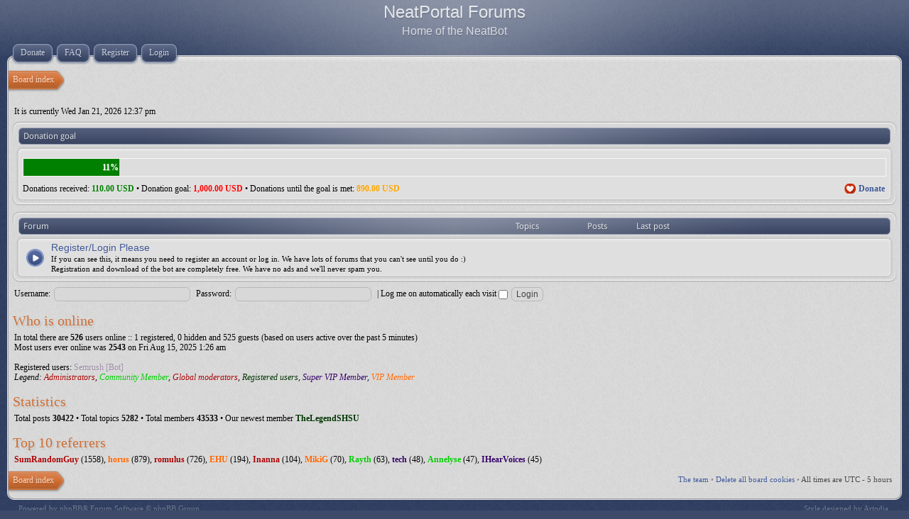

--- FILE ---
content_type: text/html; charset=UTF-8
request_url: http://forum.neatportal.com/index.php?sid=a454a0704cd1acb7a1b3a2f3c1464f1d
body_size: 10767
content:
<!DOCTYPE html>
<html dir="ltr" lang="en-gb">
<head>
<meta http-equiv="content-type" content="text/html; charset=UTF-8" />
<meta http-equiv="imagetoolbar" content="no" />
<meta http-equiv="X-UA-Compatible" content="IE=edge,chrome=1" />

<title>NeatPortal Forums &bull; Index page</title>



<!--
   phpBB style name:    Artodia Deluxe
   Based on style:      prosilver (this is the default phpBB3 style)
   Prosilver author:    Tom Beddard ( http://www.subBlue.com/ )
   Deluxe author:       Vjacheslav Trushkin ( http://www.artodia.com/ )

   NOTE: This page was generated by phpBB, the free open-source bulletin board package.
         The phpBB Group is not responsible for the content of this page and forum. For more information
         about phpBB please visit http://www.phpbb.com
-->

<link href="./style.php?id=4&amp;lang=en&amp;sid=73834a784f710fc03382577e319d9585" rel="stylesheet" type="text/css" />

<script type="text/javascript">
// <![CDATA[
	var jump_page = 'Enter the page number you wish to go to:';
	var on_page = '';
	var per_page = '';
	var base_url = '';
	var style_cookie = 'phpBBstyle';
	var style_cookie_settings = '; path=/; domain=.neatportal.com';
	var onload_functions = new Array();
	var onunload_functions = new Array();

	

	/**
	* Find a member
	*/
	function find_username(url)
	{
		popup(url, 760, 570, '_usersearch');
		return false;
	}

	/**
	* New function for handling multiple calls to window.onload and window.unload by pentapenguin
	*/
	window.onload = function()
	{
		for (var i = 0; i < onload_functions.length; i++)
		{
			eval(onload_functions[i]);
		}
	};

	window.onunload = function()
	{
		for (var i = 0; i < onunload_functions.length; i++)
		{
			eval(onunload_functions[i]);
		}
	};
	
	/*
	    Style specific stuff
    */
	var laSearchMini = 'Search…';

// ]]>
</script>
<script type="text/javascript" src="./styles/art_deluxe/template/jquery-1.7.1.min.js"></script>
<!--[if lte IE 8]><script type="text/javascript"> var oldIE = true; </script><![endif]-->
<script type="text/javascript" src="./styles/art_deluxe/template/style.js"></script>
<script type="text/javascript" src="./styles/art_deluxe/template/forum_fn.js"></script>



</head>

<body id="phpbb" class="section-index ltr">

<div id="header">
    <a href="./index.php?sid=73834a784f710fc03382577e319d9585" title="Board index" id="logo"><img src="./styles/art_deluxe/imageset/logo.png" width="90" height="99" alt="" title="" /></a>
    <h1>NeatPortal Forums</h1>
    <p>Home of the NeatBot</p>
</div>

<div id="page-header">
    

    <div id="nav-header">
        
	    <a href="./donate.php?sid=73834a784f710fc03382577e319d9585" title="Support us by making a donation."><span>Donate</span></a>
	
        <a href="./faq.php?sid=73834a784f710fc03382577e319d9585" title="Frequently Asked Questions"><span>FAQ</span></a> 
        <a href="./ucp.php?mode=register&amp;sid=73834a784f710fc03382577e319d9585"><span>Register</span></a> 
             <a href="./ucp.php?mode=login&amp;sid=73834a784f710fc03382577e319d9585" title="Login" accesskey="x"><span>Login</span></a> 
        
    </div>

</div>

<div id="page-body">

    <div class="nav-extra">
        
    </div>

    <div class="nav-links">
        <a href="./index.php?sid=73834a784f710fc03382577e319d9585" accesskey="h" class="first"><span>Board index</span></a> 
        
    </div>
    
    

<p class="right">It is currently Wed Jan 21, 2026 12:37 pm</p>

<div class="forabg">
	<div class="inner"><span class="corners-top"><span></span></span>
	<ul class="topiclist">
	    <li class="header">
			<dl class="icon">
				<dt>Donation goal</dt>
			</dl>
		</li>
	</ul>
	<ul class="topiclist forums">
	    <li class="row">
		    <dl>
			    <dt style="width:99%;">
			        <div id="donation_goal">
                    <div id="donation_progressbar" style="width:11%;"><span>11%</span></div>
                    </div>
                    <p style="margin-bottom:5px;">Donations received: <b style="color:green;">110.00 USD</b> &bull; Donation goal: <b style="color:red;">1,000.00 USD</b> &bull;  Donations until the goal is met: <b style="color:orange;">890.00 USD</b><b id="donate"><a href="./donate.php?sid=73834a784f710fc03382577e319d9585" title="Support us by making a donation.">Donate</a></b></p>
		        </dt>
		    </dl>
		</li>
	</ul>
	<span class="corners-bottom"><span></span></span></div>
</div>

		<div class="forabg">
			<div class="inner"><span class="corners-top"><span></span></span>
			<ul class="topiclist">
				<li class="header">
					<dl class="icon">
						<dt>Forum</dt>
						<dd class="topics">Topics</dd>
						<dd class="posts">Posts</dd>
						<dd class="lastpost"><span>Last post</span></dd>
					</dl>
				</li>
			</ul>
			<ul class="topiclist forums">
	
		<li class="row">
			<dl class="icon" style="background-image: url(./styles/art_deluxe/imageset/forum_link.gif); background-repeat: no-repeat;">
				<dt title="No unread posts">
				
					<a href="http://forum.neatportal.com/ucp.php?mode=register" class="forumtitle">Register/Login Please</a><br />
					If you can see this, it means you need to register an account or log in. We have lots of forums that you can't see until you do :) Registration and download of the bot are completely free. We have no ads and we'll never spam you.
					
				</dt>
				
                    <dd class="redirect empty"></dd>
				
			</dl>
		</li>
	
			</ul>

			<span class="corners-bottom"><span></span></span></div>
		</div>
	
	<form method="post" action="./ucp.php?mode=login&amp;sid=73834a784f710fc03382577e319d9585" class="headerspace">
	<h3><a href="./ucp.php?mode=login&amp;sid=73834a784f710fc03382577e319d9585">Login</a>&nbsp; &bull; &nbsp;<a href="./ucp.php?mode=register&amp;sid=73834a784f710fc03382577e319d9585">Register</a></h3>
		<fieldset class="quick-login">
			<label for="username">Username:</label>&nbsp;<input type="text" name="username" id="username" size="10" class="inputbox" title="Username" />
			<label for="password">Password:</label>&nbsp;<input type="password" name="password" id="password" size="10" class="inputbox" title="Password" />
			
				| <label for="autologin">Log me on automatically each visit <input type="checkbox" name="autologin" id="autologin" /></label>
			
			<input type="submit" name="login" value="Login" class="button2" />
			<input type="hidden" name="redirect" value="./index.php?sid=73834a784f710fc03382577e319d9585" />

		</fieldset>
	</form>
<h3>Who is online</h3>
	<p>In total there are <strong>526</strong> users online :: 1 registered, 0 hidden and 525 guests (based on users active over the past 5 minutes)<br />Most users ever online was <strong>2543</strong> on Fri Aug 15, 2025 1:26 am<br /> <br />Registered users: <span style="color: #9E8DA7;" class="username-coloured">Semrush [Bot]</span>
	<br /><em>Legend: <a style="color:#AA0000" href="./memberlist.php?mode=group&amp;g=5&amp;sid=73834a784f710fc03382577e319d9585">Administrators</a>, <a style="color:#00CC00" href="./memberlist.php?mode=group&amp;g=10&amp;sid=73834a784f710fc03382577e319d9585">Community Member</a>, <a style="color:#AA0000" href="./memberlist.php?mode=group&amp;g=4&amp;sid=73834a784f710fc03382577e319d9585">Global moderators</a>, <a style="color:#003300" href="./memberlist.php?mode=group&amp;g=2&amp;sid=73834a784f710fc03382577e319d9585">Registered users</a>, <a style="color:#330066" href="./memberlist.php?mode=group&amp;g=9&amp;sid=73834a784f710fc03382577e319d9585">Super VIP Member</a>, <a style="color:#FF6600" href="./memberlist.php?mode=group&amp;g=8&amp;sid=73834a784f710fc03382577e319d9585">VIP Member</a></em></p>

	<h3>Statistics</h3>
	<p>Total posts <strong>30422</strong> &bull; Total topics <strong>5282</strong> &bull; Total members <strong>43533</strong> &bull; Our newest member <strong><a href="./memberlist.php?mode=viewprofile&amp;u=49931&amp;sid=73834a784f710fc03382577e319d9585" style="color: #003300;" class="username-coloured">TheLegendSHSU</a></strong></p>
<h3>Top 10 referrers</h3>
<p>

<b><a href="./memberlist.php?mode=viewprofile&amp;u=62&amp;sid=73834a784f710fc03382577e319d9585" style="color: #AA0000;" class="username-coloured">SumRandomGuy</a></b> (1558), 
<b><a href="./memberlist.php?mode=viewprofile&amp;u=77&amp;sid=73834a784f710fc03382577e319d9585" style="color: #FF6600;" class="username-coloured">horus</a></b> (879), 
<b><a href="./memberlist.php?mode=viewprofile&amp;u=2&amp;sid=73834a784f710fc03382577e319d9585" style="color: #AA0000;" class="username-coloured">romulus</a></b> (726), 
<b><a href="./memberlist.php?mode=viewprofile&amp;u=12187&amp;sid=73834a784f710fc03382577e319d9585" style="color: #FF6600;" class="username-coloured">EHU</a></b> (194), 
<b><a href="./memberlist.php?mode=viewprofile&amp;u=54&amp;sid=73834a784f710fc03382577e319d9585" style="color: #AA0000;" class="username-coloured">Inanna</a></b> (104), 
<b><a href="./memberlist.php?mode=viewprofile&amp;u=217&amp;sid=73834a784f710fc03382577e319d9585" style="color: #FF6600;" class="username-coloured">MikiG</a></b> (70), 
<b><a href="./memberlist.php?mode=viewprofile&amp;u=16585&amp;sid=73834a784f710fc03382577e319d9585" style="color: #00CC00;" class="username-coloured">Rayth</a></b> (63), 
<b><a href="./memberlist.php?mode=viewprofile&amp;u=92&amp;sid=73834a784f710fc03382577e319d9585" style="color: #330066;" class="username-coloured">tech</a></b> (48), 
<b><a href="./memberlist.php?mode=viewprofile&amp;u=594&amp;sid=73834a784f710fc03382577e319d9585" style="color: #00CC00;" class="username-coloured">Annelyse</a></b> (47), 
<b><a href="./memberlist.php?mode=viewprofile&amp;u=664&amp;sid=73834a784f710fc03382577e319d9585" style="color: #330066;" class="username-coloured">IHearVoices</a></b> (45)
</p><div class="nav-extra nav-extra-footer">
        <a href="./memberlist.php?mode=leaders&amp;sid=73834a784f710fc03382577e319d9585">The team</a> &bull; <a href="./ucp.php?mode=delete_cookies&amp;sid=73834a784f710fc03382577e319d9585">Delete all board cookies</a> &bull; 
        <span class="time">All times are UTC - 5 hours </span>
    </div>
	<div class="nav-links nav-links-footer">
		<a href="./index.php?sid=73834a784f710fc03382577e319d9585" accesskey="h" class="first"><span>Board index</span></a>
        
	</div>
	
</div>

<div id="footer">

	<div class="copyright">
	    <p class="copy-left">
	        Powered by <a href="http://www.phpbb.com/">phpBB</a>&reg; Forum Software &copy; phpBB Group
	    	
		</p>
<!--
    Please do not remove style author's link below. For updates and support visit http://www.artodia.com/
//-->
		<p class="copy-right">
		    Style designed by <a href="http://www.artodia.com/">Artodia</a>.
        </p>
		
	</div>
	
	
    <div>
        
    </div>
	
</div>

</body>
</html>